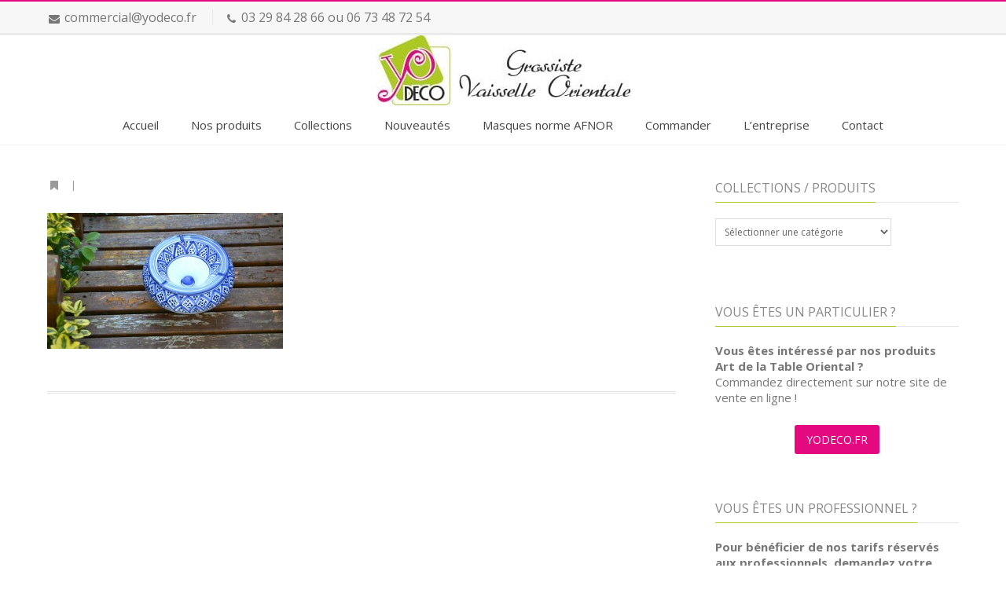

--- FILE ---
content_type: text/html; charset=UTF-8
request_url: https://grossiste-vaisselle-orientale.com/accessoires-decoration-oriental/cendrier-tunisien-grand-modeledsc_0658/
body_size: 15439
content:
<!DOCTYPE html>
<html lang="fr-FR">
<head>
<meta charset="UTF-8" />
<meta name="viewport" content="width=device-width, initial-scale=1.0" />

<title>YODECO cendrier décoratif.jpg - YODECO</title>
<!--[if lte IE 8]>
	<script type="text/javascript" src="https://grossiste-vaisselle-orientale.com/wp-content/themes/nimva/js/html5shiv.js"></script>
<![endif]-->
<link rel="stylesheet" type="text/css" media="all" href="https://grossiste-vaisselle-orientale.com/wp-content/themes/nimva/style.css" />

		<link rel="shortcut icon" href="https://grossiste-vaisselle-orientale.com/wp-content/uploads/2015/06/favicon.ico" type="image/x-icon" />
   
	      
        <meta name="viewport" content="width=device-width, initial-scale=1, maximum-scale=1" />
        
	<meta name='robots' content='index, follow, max-video-preview:-1, max-snippet:-1, max-image-preview:large' />

	<!-- This site is optimized with the Yoast SEO plugin v19.13 - https://yoast.com/wordpress/plugins/seo/ -->
	<link rel="canonical" href="https://grossiste-vaisselle-orientale.com/accessoires-decoration-oriental/cendrier-tunisien-grand-modeledsc_0658/" />
	<meta property="og:locale" content="fr_FR" />
	<meta property="og:type" content="article" />
	<meta property="og:title" content="cendrier décoratif.jpg - YODECO" />
	<meta property="og:description" content="Cendrier tunisien grand modèle" />
	<meta property="og:url" content="https://grossiste-vaisselle-orientale.com/accessoires-decoration-oriental/cendrier-tunisien-grand-modeledsc_0658/" />
	<meta property="og:site_name" content="YODECO" />
	<meta property="article:modified_time" content="2017-01-04T13:45:08+00:00" />
	<meta property="og:image" content="https://grossiste-vaisselle-orientale.com/accessoires-decoration-oriental/cendrier-tunisien-grand-modeledsc_0658" />
	<meta property="og:image:width" content="1024" />
	<meta property="og:image:height" content="589" />
	<meta property="og:image:type" content="image/jpeg" />
	<meta name="twitter:card" content="summary_large_image" />
	<script type="application/ld+json" class="yoast-schema-graph">{"@context":"https://schema.org","@graph":[{"@type":"WebPage","@id":"https://grossiste-vaisselle-orientale.com/accessoires-decoration-oriental/cendrier-tunisien-grand-modeledsc_0658/","url":"https://grossiste-vaisselle-orientale.com/accessoires-decoration-oriental/cendrier-tunisien-grand-modeledsc_0658/","name":"cendrier décoratif.jpg - YODECO","isPartOf":{"@id":"https://grossiste-vaisselle-orientale.com/#website"},"primaryImageOfPage":{"@id":"https://grossiste-vaisselle-orientale.com/accessoires-decoration-oriental/cendrier-tunisien-grand-modeledsc_0658/#primaryimage"},"image":{"@id":"https://grossiste-vaisselle-orientale.com/accessoires-decoration-oriental/cendrier-tunisien-grand-modeledsc_0658/#primaryimage"},"thumbnailUrl":"https://grossiste-vaisselle-orientale.com/wp-content/uploads/2015/04/DSC_0658.jpg","datePublished":"2015-10-11T12:29:32+00:00","dateModified":"2017-01-04T13:45:08+00:00","breadcrumb":{"@id":"https://grossiste-vaisselle-orientale.com/accessoires-decoration-oriental/cendrier-tunisien-grand-modeledsc_0658/#breadcrumb"},"inLanguage":"fr-FR","potentialAction":[{"@type":"ReadAction","target":["https://grossiste-vaisselle-orientale.com/accessoires-decoration-oriental/cendrier-tunisien-grand-modeledsc_0658/"]}]},{"@type":"ImageObject","inLanguage":"fr-FR","@id":"https://grossiste-vaisselle-orientale.com/accessoires-decoration-oriental/cendrier-tunisien-grand-modeledsc_0658/#primaryimage","url":"https://grossiste-vaisselle-orientale.com/wp-content/uploads/2015/04/DSC_0658.jpg","contentUrl":"https://grossiste-vaisselle-orientale.com/wp-content/uploads/2015/04/DSC_0658.jpg","width":1024,"height":589,"caption":"Cendrier tunisien grand modèle"},{"@type":"BreadcrumbList","@id":"https://grossiste-vaisselle-orientale.com/accessoires-decoration-oriental/cendrier-tunisien-grand-modeledsc_0658/#breadcrumb","itemListElement":[{"@type":"ListItem","position":1,"name":"Accueil","item":"https://grossiste-vaisselle-orientale.com/"},{"@type":"ListItem","position":2,"name":"Déco et accessoires","item":"https://grossiste-vaisselle-orientale.com/accessoires-decoration-oriental/"},{"@type":"ListItem","position":3,"name":"cendrier décoratif.jpg"}]},{"@type":"WebSite","@id":"https://grossiste-vaisselle-orientale.com/#website","url":"https://grossiste-vaisselle-orientale.com/","name":"YODECO","description":"Grossiste vaisselle orientale","publisher":{"@id":"https://grossiste-vaisselle-orientale.com/#organization"},"potentialAction":[{"@type":"SearchAction","target":{"@type":"EntryPoint","urlTemplate":"https://grossiste-vaisselle-orientale.com/?s={search_term_string}"},"query-input":"required name=search_term_string"}],"inLanguage":"fr-FR"},{"@type":"Organization","@id":"https://grossiste-vaisselle-orientale.com/#organization","name":"YODECO","url":"https://grossiste-vaisselle-orientale.com/","logo":{"@type":"ImageObject","inLanguage":"fr-FR","@id":"https://grossiste-vaisselle-orientale.com/#/schema/logo/image/","url":"https://grossiste-vaisselle-orientale.com/wp-content/uploads/2015/06/yodeco-grossiste-vaisselle-orientale1.jpg","contentUrl":"https://grossiste-vaisselle-orientale.com/wp-content/uploads/2015/06/yodeco-grossiste-vaisselle-orientale1.jpg","width":100,"height":100,"caption":"YODECO"},"image":{"@id":"https://grossiste-vaisselle-orientale.com/#/schema/logo/image/"}}]}</script>
	<!-- / Yoast SEO plugin. -->


<link rel='dns-prefetch' href='//fonts.googleapis.com' />
<link rel="alternate" type="application/rss+xml" title="YODECO &raquo; Flux" href="https://grossiste-vaisselle-orientale.com/feed/" />
<link rel="alternate" type="application/rss+xml" title="YODECO &raquo; Flux des commentaires" href="https://grossiste-vaisselle-orientale.com/comments/feed/" />
<link rel="alternate" type="application/rss+xml" title="YODECO &raquo; cendrier décoratif.jpg Flux des commentaires" href="https://grossiste-vaisselle-orientale.com/accessoires-decoration-oriental/cendrier-tunisien-grand-modeledsc_0658/feed/" />
		<!-- This site uses the Google Analytics by MonsterInsights plugin v8.11.0 - Using Analytics tracking - https://www.monsterinsights.com/ -->
							<script
				src="//www.googletagmanager.com/gtag/js?id=UA-66337366-1"  data-cfasync="false" data-wpfc-render="false" type="text/javascript" async></script>
			<script data-cfasync="false" data-wpfc-render="false" type="text/javascript">
				var mi_version = '8.11.0';
				var mi_track_user = true;
				var mi_no_track_reason = '';
				
								var disableStrs = [
															'ga-disable-UA-66337366-1',
									];

				/* Function to detect opted out users */
				function __gtagTrackerIsOptedOut() {
					for (var index = 0; index < disableStrs.length; index++) {
						if (document.cookie.indexOf(disableStrs[index] + '=true') > -1) {
							return true;
						}
					}

					return false;
				}

				/* Disable tracking if the opt-out cookie exists. */
				if (__gtagTrackerIsOptedOut()) {
					for (var index = 0; index < disableStrs.length; index++) {
						window[disableStrs[index]] = true;
					}
				}

				/* Opt-out function */
				function __gtagTrackerOptout() {
					for (var index = 0; index < disableStrs.length; index++) {
						document.cookie = disableStrs[index] + '=true; expires=Thu, 31 Dec 2099 23:59:59 UTC; path=/';
						window[disableStrs[index]] = true;
					}
				}

				if ('undefined' === typeof gaOptout) {
					function gaOptout() {
						__gtagTrackerOptout();
					}
				}
								window.dataLayer = window.dataLayer || [];

				window.MonsterInsightsDualTracker = {
					helpers: {},
					trackers: {},
				};
				if (mi_track_user) {
					function __gtagDataLayer() {
						dataLayer.push(arguments);
					}

					function __gtagTracker(type, name, parameters) {
						if (!parameters) {
							parameters = {};
						}

						if (parameters.send_to) {
							__gtagDataLayer.apply(null, arguments);
							return;
						}

						if (type === 'event') {
							
														parameters.send_to = monsterinsights_frontend.ua;
							__gtagDataLayer(type, name, parameters);
													} else {
							__gtagDataLayer.apply(null, arguments);
						}
					}

					__gtagTracker('js', new Date());
					__gtagTracker('set', {
						'developer_id.dZGIzZG': true,
											});
															__gtagTracker('config', 'UA-66337366-1', {"forceSSL":"true"} );
										window.gtag = __gtagTracker;										(function () {
						/* https://developers.google.com/analytics/devguides/collection/analyticsjs/ */
						/* ga and __gaTracker compatibility shim. */
						var noopfn = function () {
							return null;
						};
						var newtracker = function () {
							return new Tracker();
						};
						var Tracker = function () {
							return null;
						};
						var p = Tracker.prototype;
						p.get = noopfn;
						p.set = noopfn;
						p.send = function () {
							var args = Array.prototype.slice.call(arguments);
							args.unshift('send');
							__gaTracker.apply(null, args);
						};
						var __gaTracker = function () {
							var len = arguments.length;
							if (len === 0) {
								return;
							}
							var f = arguments[len - 1];
							if (typeof f !== 'object' || f === null || typeof f.hitCallback !== 'function') {
								if ('send' === arguments[0]) {
									var hitConverted, hitObject = false, action;
									if ('event' === arguments[1]) {
										if ('undefined' !== typeof arguments[3]) {
											hitObject = {
												'eventAction': arguments[3],
												'eventCategory': arguments[2],
												'eventLabel': arguments[4],
												'value': arguments[5] ? arguments[5] : 1,
											}
										}
									}
									if ('pageview' === arguments[1]) {
										if ('undefined' !== typeof arguments[2]) {
											hitObject = {
												'eventAction': 'page_view',
												'page_path': arguments[2],
											}
										}
									}
									if (typeof arguments[2] === 'object') {
										hitObject = arguments[2];
									}
									if (typeof arguments[5] === 'object') {
										Object.assign(hitObject, arguments[5]);
									}
									if ('undefined' !== typeof arguments[1].hitType) {
										hitObject = arguments[1];
										if ('pageview' === hitObject.hitType) {
											hitObject.eventAction = 'page_view';
										}
									}
									if (hitObject) {
										action = 'timing' === arguments[1].hitType ? 'timing_complete' : hitObject.eventAction;
										hitConverted = mapArgs(hitObject);
										__gtagTracker('event', action, hitConverted);
									}
								}
								return;
							}

							function mapArgs(args) {
								var arg, hit = {};
								var gaMap = {
									'eventCategory': 'event_category',
									'eventAction': 'event_action',
									'eventLabel': 'event_label',
									'eventValue': 'event_value',
									'nonInteraction': 'non_interaction',
									'timingCategory': 'event_category',
									'timingVar': 'name',
									'timingValue': 'value',
									'timingLabel': 'event_label',
									'page': 'page_path',
									'location': 'page_location',
									'title': 'page_title',
								};
								for (arg in args) {
																		if (!(!args.hasOwnProperty(arg) || !gaMap.hasOwnProperty(arg))) {
										hit[gaMap[arg]] = args[arg];
									} else {
										hit[arg] = args[arg];
									}
								}
								return hit;
							}

							try {
								f.hitCallback();
							} catch (ex) {
							}
						};
						__gaTracker.create = newtracker;
						__gaTracker.getByName = newtracker;
						__gaTracker.getAll = function () {
							return [];
						};
						__gaTracker.remove = noopfn;
						__gaTracker.loaded = true;
						window['__gaTracker'] = __gaTracker;
					})();
									} else {
										console.log("");
					(function () {
						function __gtagTracker() {
							return null;
						}

						window['__gtagTracker'] = __gtagTracker;
						window['gtag'] = __gtagTracker;
					})();
									}
			</script>
				<!-- / Google Analytics by MonsterInsights -->
		<script type="text/javascript">
window._wpemojiSettings = {"baseUrl":"https:\/\/s.w.org\/images\/core\/emoji\/14.0.0\/72x72\/","ext":".png","svgUrl":"https:\/\/s.w.org\/images\/core\/emoji\/14.0.0\/svg\/","svgExt":".svg","source":{"concatemoji":"https:\/\/grossiste-vaisselle-orientale.com\/wp-includes\/js\/wp-emoji-release.min.js?ver=6.1.9"}};
/*! This file is auto-generated */
!function(e,a,t){var n,r,o,i=a.createElement("canvas"),p=i.getContext&&i.getContext("2d");function s(e,t){var a=String.fromCharCode,e=(p.clearRect(0,0,i.width,i.height),p.fillText(a.apply(this,e),0,0),i.toDataURL());return p.clearRect(0,0,i.width,i.height),p.fillText(a.apply(this,t),0,0),e===i.toDataURL()}function c(e){var t=a.createElement("script");t.src=e,t.defer=t.type="text/javascript",a.getElementsByTagName("head")[0].appendChild(t)}for(o=Array("flag","emoji"),t.supports={everything:!0,everythingExceptFlag:!0},r=0;r<o.length;r++)t.supports[o[r]]=function(e){if(p&&p.fillText)switch(p.textBaseline="top",p.font="600 32px Arial",e){case"flag":return s([127987,65039,8205,9895,65039],[127987,65039,8203,9895,65039])?!1:!s([55356,56826,55356,56819],[55356,56826,8203,55356,56819])&&!s([55356,57332,56128,56423,56128,56418,56128,56421,56128,56430,56128,56423,56128,56447],[55356,57332,8203,56128,56423,8203,56128,56418,8203,56128,56421,8203,56128,56430,8203,56128,56423,8203,56128,56447]);case"emoji":return!s([129777,127995,8205,129778,127999],[129777,127995,8203,129778,127999])}return!1}(o[r]),t.supports.everything=t.supports.everything&&t.supports[o[r]],"flag"!==o[r]&&(t.supports.everythingExceptFlag=t.supports.everythingExceptFlag&&t.supports[o[r]]);t.supports.everythingExceptFlag=t.supports.everythingExceptFlag&&!t.supports.flag,t.DOMReady=!1,t.readyCallback=function(){t.DOMReady=!0},t.supports.everything||(n=function(){t.readyCallback()},a.addEventListener?(a.addEventListener("DOMContentLoaded",n,!1),e.addEventListener("load",n,!1)):(e.attachEvent("onload",n),a.attachEvent("onreadystatechange",function(){"complete"===a.readyState&&t.readyCallback()})),(e=t.source||{}).concatemoji?c(e.concatemoji):e.wpemoji&&e.twemoji&&(c(e.twemoji),c(e.wpemoji)))}(window,document,window._wpemojiSettings);
</script>
<style type="text/css">
img.wp-smiley,
img.emoji {
	display: inline !important;
	border: none !important;
	box-shadow: none !important;
	height: 1em !important;
	width: 1em !important;
	margin: 0 0.07em !important;
	vertical-align: -0.1em !important;
	background: none !important;
	padding: 0 !important;
}
</style>
	<link rel='stylesheet' id='layerslider-css' href='https://grossiste-vaisselle-orientale.com/wp-content/plugins/LayerSlider/static/layerslider/css/layerslider.css?ver=6.4.0' type='text/css' media='all' />
<link rel='stylesheet' id='ls-google-fonts-css' href='https://fonts.googleapis.com/css?family=Lato:100,300,regular,700,900,400%7COpen+Sans:300,400%7CIndie+Flower:regular%7COswald:300,regular,700&#038;subset=latin%2Clatin-ext' type='text/css' media='all' />
<link rel='stylesheet' id='wp-block-library-css' href='https://grossiste-vaisselle-orientale.com/wp-includes/css/dist/block-library/style.min.css?ver=6.1.9' type='text/css' media='all' />
<link rel='stylesheet' id='classic-theme-styles-css' href='https://grossiste-vaisselle-orientale.com/wp-includes/css/classic-themes.min.css?ver=1' type='text/css' media='all' />
<style id='global-styles-inline-css' type='text/css'>
body{--wp--preset--color--black: #000000;--wp--preset--color--cyan-bluish-gray: #abb8c3;--wp--preset--color--white: #ffffff;--wp--preset--color--pale-pink: #f78da7;--wp--preset--color--vivid-red: #cf2e2e;--wp--preset--color--luminous-vivid-orange: #ff6900;--wp--preset--color--luminous-vivid-amber: #fcb900;--wp--preset--color--light-green-cyan: #7bdcb5;--wp--preset--color--vivid-green-cyan: #00d084;--wp--preset--color--pale-cyan-blue: #8ed1fc;--wp--preset--color--vivid-cyan-blue: #0693e3;--wp--preset--color--vivid-purple: #9b51e0;--wp--preset--gradient--vivid-cyan-blue-to-vivid-purple: linear-gradient(135deg,rgba(6,147,227,1) 0%,rgb(155,81,224) 100%);--wp--preset--gradient--light-green-cyan-to-vivid-green-cyan: linear-gradient(135deg,rgb(122,220,180) 0%,rgb(0,208,130) 100%);--wp--preset--gradient--luminous-vivid-amber-to-luminous-vivid-orange: linear-gradient(135deg,rgba(252,185,0,1) 0%,rgba(255,105,0,1) 100%);--wp--preset--gradient--luminous-vivid-orange-to-vivid-red: linear-gradient(135deg,rgba(255,105,0,1) 0%,rgb(207,46,46) 100%);--wp--preset--gradient--very-light-gray-to-cyan-bluish-gray: linear-gradient(135deg,rgb(238,238,238) 0%,rgb(169,184,195) 100%);--wp--preset--gradient--cool-to-warm-spectrum: linear-gradient(135deg,rgb(74,234,220) 0%,rgb(151,120,209) 20%,rgb(207,42,186) 40%,rgb(238,44,130) 60%,rgb(251,105,98) 80%,rgb(254,248,76) 100%);--wp--preset--gradient--blush-light-purple: linear-gradient(135deg,rgb(255,206,236) 0%,rgb(152,150,240) 100%);--wp--preset--gradient--blush-bordeaux: linear-gradient(135deg,rgb(254,205,165) 0%,rgb(254,45,45) 50%,rgb(107,0,62) 100%);--wp--preset--gradient--luminous-dusk: linear-gradient(135deg,rgb(255,203,112) 0%,rgb(199,81,192) 50%,rgb(65,88,208) 100%);--wp--preset--gradient--pale-ocean: linear-gradient(135deg,rgb(255,245,203) 0%,rgb(182,227,212) 50%,rgb(51,167,181) 100%);--wp--preset--gradient--electric-grass: linear-gradient(135deg,rgb(202,248,128) 0%,rgb(113,206,126) 100%);--wp--preset--gradient--midnight: linear-gradient(135deg,rgb(2,3,129) 0%,rgb(40,116,252) 100%);--wp--preset--duotone--dark-grayscale: url('#wp-duotone-dark-grayscale');--wp--preset--duotone--grayscale: url('#wp-duotone-grayscale');--wp--preset--duotone--purple-yellow: url('#wp-duotone-purple-yellow');--wp--preset--duotone--blue-red: url('#wp-duotone-blue-red');--wp--preset--duotone--midnight: url('#wp-duotone-midnight');--wp--preset--duotone--magenta-yellow: url('#wp-duotone-magenta-yellow');--wp--preset--duotone--purple-green: url('#wp-duotone-purple-green');--wp--preset--duotone--blue-orange: url('#wp-duotone-blue-orange');--wp--preset--font-size--small: 13px;--wp--preset--font-size--medium: 20px;--wp--preset--font-size--large: 36px;--wp--preset--font-size--x-large: 42px;--wp--preset--spacing--20: 0.44rem;--wp--preset--spacing--30: 0.67rem;--wp--preset--spacing--40: 1rem;--wp--preset--spacing--50: 1.5rem;--wp--preset--spacing--60: 2.25rem;--wp--preset--spacing--70: 3.38rem;--wp--preset--spacing--80: 5.06rem;}:where(.is-layout-flex){gap: 0.5em;}body .is-layout-flow > .alignleft{float: left;margin-inline-start: 0;margin-inline-end: 2em;}body .is-layout-flow > .alignright{float: right;margin-inline-start: 2em;margin-inline-end: 0;}body .is-layout-flow > .aligncenter{margin-left: auto !important;margin-right: auto !important;}body .is-layout-constrained > .alignleft{float: left;margin-inline-start: 0;margin-inline-end: 2em;}body .is-layout-constrained > .alignright{float: right;margin-inline-start: 2em;margin-inline-end: 0;}body .is-layout-constrained > .aligncenter{margin-left: auto !important;margin-right: auto !important;}body .is-layout-constrained > :where(:not(.alignleft):not(.alignright):not(.alignfull)){max-width: var(--wp--style--global--content-size);margin-left: auto !important;margin-right: auto !important;}body .is-layout-constrained > .alignwide{max-width: var(--wp--style--global--wide-size);}body .is-layout-flex{display: flex;}body .is-layout-flex{flex-wrap: wrap;align-items: center;}body .is-layout-flex > *{margin: 0;}:where(.wp-block-columns.is-layout-flex){gap: 2em;}.has-black-color{color: var(--wp--preset--color--black) !important;}.has-cyan-bluish-gray-color{color: var(--wp--preset--color--cyan-bluish-gray) !important;}.has-white-color{color: var(--wp--preset--color--white) !important;}.has-pale-pink-color{color: var(--wp--preset--color--pale-pink) !important;}.has-vivid-red-color{color: var(--wp--preset--color--vivid-red) !important;}.has-luminous-vivid-orange-color{color: var(--wp--preset--color--luminous-vivid-orange) !important;}.has-luminous-vivid-amber-color{color: var(--wp--preset--color--luminous-vivid-amber) !important;}.has-light-green-cyan-color{color: var(--wp--preset--color--light-green-cyan) !important;}.has-vivid-green-cyan-color{color: var(--wp--preset--color--vivid-green-cyan) !important;}.has-pale-cyan-blue-color{color: var(--wp--preset--color--pale-cyan-blue) !important;}.has-vivid-cyan-blue-color{color: var(--wp--preset--color--vivid-cyan-blue) !important;}.has-vivid-purple-color{color: var(--wp--preset--color--vivid-purple) !important;}.has-black-background-color{background-color: var(--wp--preset--color--black) !important;}.has-cyan-bluish-gray-background-color{background-color: var(--wp--preset--color--cyan-bluish-gray) !important;}.has-white-background-color{background-color: var(--wp--preset--color--white) !important;}.has-pale-pink-background-color{background-color: var(--wp--preset--color--pale-pink) !important;}.has-vivid-red-background-color{background-color: var(--wp--preset--color--vivid-red) !important;}.has-luminous-vivid-orange-background-color{background-color: var(--wp--preset--color--luminous-vivid-orange) !important;}.has-luminous-vivid-amber-background-color{background-color: var(--wp--preset--color--luminous-vivid-amber) !important;}.has-light-green-cyan-background-color{background-color: var(--wp--preset--color--light-green-cyan) !important;}.has-vivid-green-cyan-background-color{background-color: var(--wp--preset--color--vivid-green-cyan) !important;}.has-pale-cyan-blue-background-color{background-color: var(--wp--preset--color--pale-cyan-blue) !important;}.has-vivid-cyan-blue-background-color{background-color: var(--wp--preset--color--vivid-cyan-blue) !important;}.has-vivid-purple-background-color{background-color: var(--wp--preset--color--vivid-purple) !important;}.has-black-border-color{border-color: var(--wp--preset--color--black) !important;}.has-cyan-bluish-gray-border-color{border-color: var(--wp--preset--color--cyan-bluish-gray) !important;}.has-white-border-color{border-color: var(--wp--preset--color--white) !important;}.has-pale-pink-border-color{border-color: var(--wp--preset--color--pale-pink) !important;}.has-vivid-red-border-color{border-color: var(--wp--preset--color--vivid-red) !important;}.has-luminous-vivid-orange-border-color{border-color: var(--wp--preset--color--luminous-vivid-orange) !important;}.has-luminous-vivid-amber-border-color{border-color: var(--wp--preset--color--luminous-vivid-amber) !important;}.has-light-green-cyan-border-color{border-color: var(--wp--preset--color--light-green-cyan) !important;}.has-vivid-green-cyan-border-color{border-color: var(--wp--preset--color--vivid-green-cyan) !important;}.has-pale-cyan-blue-border-color{border-color: var(--wp--preset--color--pale-cyan-blue) !important;}.has-vivid-cyan-blue-border-color{border-color: var(--wp--preset--color--vivid-cyan-blue) !important;}.has-vivid-purple-border-color{border-color: var(--wp--preset--color--vivid-purple) !important;}.has-vivid-cyan-blue-to-vivid-purple-gradient-background{background: var(--wp--preset--gradient--vivid-cyan-blue-to-vivid-purple) !important;}.has-light-green-cyan-to-vivid-green-cyan-gradient-background{background: var(--wp--preset--gradient--light-green-cyan-to-vivid-green-cyan) !important;}.has-luminous-vivid-amber-to-luminous-vivid-orange-gradient-background{background: var(--wp--preset--gradient--luminous-vivid-amber-to-luminous-vivid-orange) !important;}.has-luminous-vivid-orange-to-vivid-red-gradient-background{background: var(--wp--preset--gradient--luminous-vivid-orange-to-vivid-red) !important;}.has-very-light-gray-to-cyan-bluish-gray-gradient-background{background: var(--wp--preset--gradient--very-light-gray-to-cyan-bluish-gray) !important;}.has-cool-to-warm-spectrum-gradient-background{background: var(--wp--preset--gradient--cool-to-warm-spectrum) !important;}.has-blush-light-purple-gradient-background{background: var(--wp--preset--gradient--blush-light-purple) !important;}.has-blush-bordeaux-gradient-background{background: var(--wp--preset--gradient--blush-bordeaux) !important;}.has-luminous-dusk-gradient-background{background: var(--wp--preset--gradient--luminous-dusk) !important;}.has-pale-ocean-gradient-background{background: var(--wp--preset--gradient--pale-ocean) !important;}.has-electric-grass-gradient-background{background: var(--wp--preset--gradient--electric-grass) !important;}.has-midnight-gradient-background{background: var(--wp--preset--gradient--midnight) !important;}.has-small-font-size{font-size: var(--wp--preset--font-size--small) !important;}.has-medium-font-size{font-size: var(--wp--preset--font-size--medium) !important;}.has-large-font-size{font-size: var(--wp--preset--font-size--large) !important;}.has-x-large-font-size{font-size: var(--wp--preset--font-size--x-large) !important;}
.wp-block-navigation a:where(:not(.wp-element-button)){color: inherit;}
:where(.wp-block-columns.is-layout-flex){gap: 2em;}
.wp-block-pullquote{font-size: 1.5em;line-height: 1.6;}
</style>
<link rel='stylesheet' id='js_composer_front-css' href='https://grossiste-vaisselle-orientale.com/wp-content/plugins/js_composer/assets/css/js_composer.min.css?ver=5.4.2' type='text/css' media='all' />
<link rel='stylesheet' id='tipsy-css' href='https://grossiste-vaisselle-orientale.com/wp-content/themes/nimva/css/tipsy.css?ver=6.1.9' type='text/css' media='all' />
<link rel='stylesheet' id='retina-css' href='https://grossiste-vaisselle-orientale.com/wp-content/themes/nimva/css/retina.css?ver=6.1.9' type='text/css' media='all' />
<link rel='stylesheet' id='bootstrap-css' href='https://grossiste-vaisselle-orientale.com/wp-content/themes/nimva/css/bootstrap.css?ver=6.1.9' type='text/css' media='all' />
<link rel='stylesheet' id='fontawesome-css' href='https://grossiste-vaisselle-orientale.com/wp-content/themes/nimva/css/font-awesome.css?ver=6.1.9' type='text/css' media='all' />
<link rel='stylesheet' id='prettyPhotoStyle-css' href='https://grossiste-vaisselle-orientale.com/wp-content/themes/nimva/css/prettyPhoto.css?ver=6.1.9' type='text/css' media='all' />
<link rel='stylesheet' id='responsive-css' href='https://grossiste-vaisselle-orientale.com/wp-content/themes/nimva/css/responsive.css?ver=6.1.9' type='text/css' media='all' />
<link rel='stylesheet' id='google-fonts-css' href='//fonts.googleapis.com/css?family=Open+Sans%3A300%2C400%2C500%2C600%2C700&#038;latin,greek-ext,cyrillic,latin-ext,greek,cyrillic-ext,vietnamese&#038;ver=6.1.9' type='text/css' media='all' />
<link rel='stylesheet' id='vc_style-css' href='https://grossiste-vaisselle-orientale.com/wp-content/themes/nimva/css/vc_style.css?ver=6.1.9' type='text/css' media='all' />
<script type='text/javascript' id='layerslider-greensock-js-extra'>
/* <![CDATA[ */
var LS_Meta = {"v":"6.4.0"};
/* ]]> */
</script>
<script type='text/javascript' data-cfasync="false" src='https://grossiste-vaisselle-orientale.com/wp-content/plugins/LayerSlider/static/layerslider/js/greensock.js?ver=1.19.0' id='layerslider-greensock-js'></script>
<script type='text/javascript' src='https://grossiste-vaisselle-orientale.com/wp-includes/js/jquery/jquery.min.js?ver=3.6.1' id='jquery-core-js'></script>
<script type='text/javascript' src='https://grossiste-vaisselle-orientale.com/wp-includes/js/jquery/jquery-migrate.min.js?ver=3.3.2' id='jquery-migrate-js'></script>
<script type='text/javascript' data-cfasync="false" src='https://grossiste-vaisselle-orientale.com/wp-content/plugins/LayerSlider/static/layerslider/js/layerslider.kreaturamedia.jquery.js?ver=6.4.0' id='layerslider-js'></script>
<script type='text/javascript' data-cfasync="false" src='https://grossiste-vaisselle-orientale.com/wp-content/plugins/LayerSlider/static/layerslider/js/layerslider.transitions.js?ver=6.4.0' id='layerslider-transitions-js'></script>
<script type='text/javascript' src='https://grossiste-vaisselle-orientale.com/wp-content/plugins/google-analytics-for-wordpress/assets/js/frontend-gtag.min.js?ver=8.11.0' id='monsterinsights-frontend-script-js'></script>
<script data-cfasync="false" data-wpfc-render="false" type="text/javascript" id='monsterinsights-frontend-script-js-extra'>/* <![CDATA[ */
var monsterinsights_frontend = {"js_events_tracking":"true","download_extensions":"doc,pdf,ppt,zip,xls,docx,pptx,xlsx","inbound_paths":"[]","home_url":"https:\/\/grossiste-vaisselle-orientale.com","hash_tracking":"false","ua":"UA-66337366-1","v4_id":""};/* ]]> */
</script>
<meta name="generator" content="Powered by LayerSlider 6.4.0 - Multi-Purpose, Responsive, Parallax, Mobile-Friendly Slider Plugin for WordPress." />
<!-- LayerSlider updates and docs at: https://layerslider.kreaturamedia.com -->
<link rel="https://api.w.org/" href="https://grossiste-vaisselle-orientale.com/wp-json/" /><link rel="alternate" type="application/json" href="https://grossiste-vaisselle-orientale.com/wp-json/wp/v2/media/5774" /><link rel="EditURI" type="application/rsd+xml" title="RSD" href="https://grossiste-vaisselle-orientale.com/xmlrpc.php?rsd" />
<link rel="wlwmanifest" type="application/wlwmanifest+xml" href="https://grossiste-vaisselle-orientale.com/wp-includes/wlwmanifest.xml" />
<meta name="generator" content="WordPress 6.1.9" />
<link rel='shortlink' href='https://grossiste-vaisselle-orientale.com/?p=5774' />
<link rel="alternate" type="application/json+oembed" href="https://grossiste-vaisselle-orientale.com/wp-json/oembed/1.0/embed?url=https%3A%2F%2Fgrossiste-vaisselle-orientale.com%2Faccessoires-decoration-oriental%2Fcendrier-tunisien-grand-modeledsc_0658%2F" />
<link rel="alternate" type="text/xml+oembed" href="https://grossiste-vaisselle-orientale.com/wp-json/oembed/1.0/embed?url=https%3A%2F%2Fgrossiste-vaisselle-orientale.com%2Faccessoires-decoration-oriental%2Fcendrier-tunisien-grand-modeledsc_0658%2F&#038;format=xml" />
<meta name="generator" content="Powered by WPBakery Page Builder - drag and drop page builder for WordPress."/>
<!--[if lte IE 9]><link rel="stylesheet" type="text/css" href="https://grossiste-vaisselle-orientale.com/wp-content/plugins/js_composer/assets/css/vc_lte_ie9.min.css" media="screen"><![endif]--><noscript><style type="text/css"> .wpb_animate_when_almost_visible { opacity: 1; }</style></noscript> 

<style type="text/css">  
	@media only screen and (min-width: 1159px) {.container, .flexslider {max-width: 1160px;}.menu-wrapper-inside {max-width: 1160px !important;}#portfolio-single-wrap.portfolio-single-full #slider {width: 1160px;}#portfolio-single-wrap.portfolio-single-full .port-desc, #portfolio-single-wrap.portfolio-single-full.portfolio-single-full-left .port-desc, .postcontent #portfolio-single-wrap .port-desc {width: 760px;}.postcontent #portfolio-single-wrap .port-desc {width: 480px;}.postcontent #portfolio-single-wrap .port-details {width: 270px !important;}#portfolio-single-wrap.portfolio-single-full .port-details, #portfolio-single-wrap.portfolio-single-full.portfolio-single-full-left .port-details, .postcontent #portfolio-single-wrap .port-details {width: 350px;}#portfolio-details-wrap {width: 350px; }#portfolio-single-wrap #slider {width: 760px;}#portfolio-details-wrap .port-terms h5 {width: 150px;} .small-posts .entry_image_sh {width: 200px;height:136px;}.our-clients .item a {margin: 0px auto;}#header nav > ul > li.megamenu > ul > li > ul {width: 1160px;}.portfolio-3 .portfolio-item {width: 370px;}.portfolio-3 .portfolio-item .portfolio-image, .portfolio-3 .portfolio-item .portfolio-image a, .portfolio-3 .portfolio-item .portfolio-image img {width: 370px;height: 250px;}.portfolio-item {width: 275px;}.portfolio-item .portfolio-image, .portfolio-item .portfolio-image a, .portfolio-item .portfolio-image img {width: 275px;height: 187px;}.portfolio-2 .portfolio-item {width: 560px;}.portfolio-2 .portfolio-item .portfolio-image, .portfolio-2 .portfolio-item .portfolio-image a, .portfolio-2 .portfolio-item .portfolio-image img {width: 560px;height: 380px;}.postcontent {width: 800px;}.postcontent .small-posts .entry_c {width: 480px;}.sidebar {width: 310px;}.widget_search input[type="text"] {width: 82%;}.error404-page-meta form, .searchtop-meta form {width: 312px;}.error404-page-meta input[type="text"], .searchtop-meta input[type="text"],.widget_product_search input[type="text"] {width:270px;}.searchtop-meta input[type="search"] {width: 100%;}.related-posts li {width: 180px !important;}.rpost-image, .rpost-image a, .rpost-image img {width: 180px !important;height: 122px;}.entry_c {width: 718px;}.col_full .entry_c {width: 1068px;}.col_full .small-posts .entry_c {width: 840px;}.vc_span6 .scroll-portfolio .portfolio-item {width: 176px !important;}.vc_span6 .scroll-portfolio .portfolio-item .portfolio-image, .vc_span6 .scroll-portfolio .portfolio-item .portfolio-image a, .vc_span6 .scroll-portfolio .portfolio-item .portfolio-image img {width: 176px !important;height: 120px;}.scroll-portfolio .portfolio-item {width: 278px !important;}.scroll-portfolio .portfolio-item .portfolio-image, .scroll-portfolio .portfolio-item .portfolio-image a, .scroll-portfolio .portfolio-item .portfolio-image img {width: 278px !important;height: 189px;}.vc_span8 .scroll-portfolio .portfolio-item {width: 242px !important;}.vc_span8 .scroll-portfolio .portfolio-item .portfolio-image, .vc_span8 .scroll-portfolio .portfolio-item .portfolio-image a, .vc_span8 .scroll-portfolio .portfolio-item .portfolio-image img {width: 242px !important;height: 165px;}.vc_span4 .scroll-portfolio .portfolio-item {width: 171px !important;}.vc_span4 .scroll-portfolio .portfolio-item .portfolio-image, .vc_span4 .scroll-portfolio .portfolio-item .portfolio-image a, .vc_span4 .scroll-portfolio .portfolio-item .portfolio-image img {width: 171px !important;height: 116px;}.vc_span3 .scroll-portfolio .portfolio-item {width: 256px !important;}.vc_span3 .scroll-portfolio .portfolio-item .portfolio-image, .vc_span3 .scroll-portfolio .portfolio-item .portfolio-image a, .vc_span3 .scroll-portfolio .portfolio-item .portfolio-image img {width: 256px !important;height: 174px;}.vc_span9 .scroll-portfolio .portfolio-item {width: 203px !important;}.vc_span9 .scroll-portfolio .portfolio-item .portfolio-image, .vc_span9 .scroll-portfolio .portfolio-item .portfolio-image a, .vc_span9 .scroll-portfolio .portfolio-item .portfolio-image img {width: 203px !important;height: 138px;}.widget .custom_recent_posts {max-width: 310px;}.portfolio-widget .portfolio-item .portfolio-image, .portfolio-widget .portfolio-item .portfolio-image a, .portfolio-widget .portfolio-item .portfolio-image img {width: 310px;height: 211px;}#footer .col_one_fourth {width: 260px;}} body {background-color:#ffffff;}body, input, select, textarea,.slide-caption2, #lp-contacts li, #portfolio-filter li a, #faq-filter li a,.widget_nav_menu li, .entry_meta li a,.promo-desc > span, .promo-action a, .error404,.widget_links li, .widget_meta li, .widget_archive li, .widget_recent_comments li, .widget_recent_entries li, .widget_categories li, .widget_pages li, .tab_widget ul.tabs li a,.toggle .togglet, .toggle .toggleta,.team-image span,.team-skills li, .skills li span, .simple-button, .pricing-price .price-tenure,.acctitle, .acctitlec,.testimonial-item .testi-author {font-family:"Open Sans", Arial, Helvetica, sans-serif !important;}#primary-menu li a, #primary-menu li a span, #header nav > ul {font-family:"Open Sans", Arial, Helvetica, sans-serif !important}h1, h2, h3, h4, h5, h6 {font-family: "Open Sans", Arial, Helvetica, sans-serif ;}.pagination span.current {background-color: #abc922;border-color: #abc922;}.flex-prev:hover, .flex-next:hover, .rs-prev:hover, .rs-next:hover, .nivo-prevNav:hover, .nivo-nextNav:hover, .camera_prev:hover, .camera_next:hover, .camera_commands:hover, .tp-leftarrow.large:hover, .tp-rightarrow.large:hover, .ls-noskin .ls-nav-prev:hover, .ls-noskin .ls-nav-next:hover {background-color: #e5097f !important;}#footer .widget h4 {font-family: "Open Sans", Arial, Helvetica, sans-serif !important;}body, .entry_content, .testimonial-item .testi-content {font-size: 15px ;}#primary-menu li a, #header nav ul li a {font-size: 15px ;}#top-menu{font-size: 16px ;}#page-title h1 {font-size: 26px ;}#page-title ul.breadcrumbs li {font-size: 16px ;}.sidebar .title-outer h3 {font-size: 16px ;}#footer .widget h4 {font-size: 16px ;}#copyrights {font-size: 14px ;}h1 {font-size: 30px ;line-height: 36px ;}h2 {font-size: 24px ;line-height: 30px ;}h3 {font-size: 20px ;line-height: 26px ;}h4 {font-size: 19px ;line-height: 25px ;}h5 {font-size: 17px ;line-height: 23px;}h6 {font-size: 16px ;line-height: 22px;}#wrapper {border-top: 2px solid #e5097f;}#top-bar {border-bottom-width:2px;border-bottom-color:#e8e8e8;}#page-title {background-color: #f6f6f6;border-width:1px;border-color: #f6f6f6;padding: 5px 0 !important;}.page_title_inner {background-color: #f9f9f9;padding: 15px 0;}#portfolio-navigation .port-nav-prev a i, #portfolio-navigation .port-nav-next a i {color: #777;}#portfolio-navigation .port-nav-prev a:hover i, #portfolio-navigation .port-nav-next a:hover i {color: #abc922;}#logo {max-height:89px;}#header.sticky #logo img {height: 89px;}#header.sticky.reduced #logo img {height: 70px;}#logo img {height:89px;}.tagline {color: #777777;}#logo, #primary-menu {float:none;margin: 0 auto;}#logo img {margin: 0 auto;}.menu-wrapper-inside{max-width:960px;margin:0 auto;position: relative;}#header nav > ul {float:none;text-align:center;}#header nav > ul > li {float: none;display:inline-block;}#header nav ul li ul {text-align: left;}#header .sf-menu > li:hover > ul, #header .sf-menu > li.sfHover > ul { top:97px;}.realwidth {max-width:100%;}body.sticky {margin-top:140px;}html:not(.js) #header nav > ul > li > a, html:not(.js) #header.reduced nav > ul > li > a {line-height: 50px;}#header .sf-menu > li:hover > ul, #header .sf-menu > li.sfHover > ul {top: 50px;}#menu-wrapper {background-color: #ffffff;}body #header.sticky-header {background: rgba(255, 255, 255, 0.95) ;}#header{background-color: #ffffff;}#header {border-top: 1px solid #f2f2f2;}#header {border-bottom: 1px solid #f2f2f2;}#top-bar{background-color: #f7f7f7;}#top-menu ul li div, #top-menu li a, #top-menus li a, #top-menus li, #top-menu li span, #top-menu li i {color: #777777;}#top-menu li a:hover, #top-menus li a:hover{color: #abc922;border-color: #abc922;}#top-menu .mail{border-color: #e8e8e8;}#top-social li a{color: #4a4a4a;}#top-social li a:hover .ts-icon, #top-social li a:hover{background-color: #abc922;}#twitter_bar {background-color: #37ba85;color: #ffffff;}#twitter_bar ul li a {color: #ffffff;border-bottom-color: #ffffff;}#footer.footer-dark {background-color: #363839;}#footer {border-color: #3f3f3f;}#copyrights.copyrights-dark {background-color: #282A2B;}#copyrights {border-color: #282A2B;}body {color: #777777;}.team-skills li a, .team-skills li a:hover {color: #777777;}h1 span, h2 span, h3 span, h4 span, h5 span, h6 span {color: #abc922;}.team-image span {background-color: #abc922;}a, h1 span, h2 span, h3 span, h4 span, h5 span, h6 span, h3.featuredinverse,#lp-contacts li span,#portfolio-filter li.activeFilter a, #faq-filter li.activeFilter a, .error404, .tab_widget ul.tabs li.active a,.product-feature3:hover span, .team-skills li span, .dropcap, .best-price .pricing-title h4, .best-price .pricing-price, .twitter-widget ul li a, .sposts-list a, .inner .ca-main, .entry_title h2 a, .woocommerce ul.products li.product .product_details h3 a {color: #555555;}a:hover, #page-title ul.breadcrumbs li a:hover, #portfolio-filter li a:hover, #faq-filter li a:hover, .entry_meta li a:hover, .ipost .ipost-title a:hover,.comment-content .comment-author a:hover, .comment-wrap:hover a,.promo h3 > span,.widget a:hover, #footer.footer-dark .widget_nav_menu li a:hover,#footer.footer-dark .widget_links li a:hover, #footer.footer-dark .widget_meta li a:hover, #footer.footer-dark .widget_archive li a:hover,#footer.footer-dark .widget_recent_comments li a:hover, #footer.footer-dark .widget_recent_entries li a:hover, #footer.footer-dark .widget_categories li a:hover,#footer.footer-dark .widget_pages li a:hover,#copyrights.copyrights-dark a:hover, .entry_title h2 a:hover, .product_buttons_wrap a:hover, .woocommerce ul.products li.product .product_details h3 a:hover {color: #abc922;}#page-title h1 {color: #555555;}#page-title ul.breadcrumbs li{color: #888888;}#page-title ul.breadcrumbs li a {color: #888888;}h1 {color: #444444;}h2,.entry_title h2 {color: #444444;}h3 {color: #444444;}h4 {color: #444444;}h5 {color: #444444;}h6 {color: #444444;}#footer.footer-dark .widget h4 {color: #EEEEEE;}#footer .widget .comp {border-color: #4b4b4b;}#footer.footer-dark .widget h4 {border-color: #676767;}#footer.footer-dark {color: #DDDDDD;}#copyrights.copyrights-dark {color: #DDDDDD;}#footer.footer-dark a {color: #BFBFBF;}#footer.footer-dark a:hover {color: #fff;}#copyrights.copyrights-dark a {color: #BFBFBF;}#footer.footer-dark .widget_links li a:hover{color: #fff;}#copyrights.copyrights-dark a:hover {color: #fff;}#header nav ul li a, .sf-sub-indicator [class^="fa-"], .sf-sub-indicator [class*=" fa-"]{color: #444444;}#header nav ul li a:hover, #header nav .sf-menu li.sfHover > a, ul.sf-menu > li > a:hover > .sf-sub-indicator i, ul.sf-menu > li > a:active > .sf-sub-indicator i, ul.sf-menu > li.sfHover > a > .sf-sub-indicator i, #header > div > nav > ul > li.cart > a.shopping-cart:hover, #header > div > nav > ul > li.cart > a.shopping-cart.active, .woocommerce-MyAccount-navigation ul li.is-active a {color: #abc922;}.shopping-cart span, .woocommerce-MyAccount-navigation ul li.is-active a:before {background-color: #abc922;}#header nav .sf-menu li.current-menu-ancestor > a, #header nav .sf-menu li.current-menu-item > a, #header nav .sf-menu > li.current-menu-ancestor > a > .sf-sub-indicator [class^="fa-"],#header nav .sf-menu li.current_page_item > a .sf-sub-indicator [class^="fa-"] {color: #abc922;}#header nav .sf-menu li.current-menu-ancestor > a, #header nav .sf-menu li ul {border-color: #abc922;}#header nav ul li a:hover, #header nav .sf-menu li.sfHover > a {background-color: #ffffff;}html:not(.js) #header nav > ul > li > a:hover, #header nav ul li a:hover, #header nav .sf-menu li.sfHover > a {border-color: #abc922;}#header nav .sf-menu li ul li a,.sf-menu li ul li > a .sf-sub-indicator [class^="fa-"], #header nav .sf-menu li.sfHover ul li.sfHover ul li a,#header nav .sf-menu li.sfHover ul li.sfHover ul li.sfHover ul li a,.sf-menu li.megamenu ul li.sfHover > a .sf-sub-indicator [class^="fa-"] {color: #444444;}#header nav > ul > li.megamenu > ul ul li.current-menu-item ul li a {color: #444444!important;background-color: transparent;}#header nav > ul > li.megamenu > ul ul li.current-menu-item ul li a:hover {color: #ffffff !important;}.sf-menu .megamenu-bullet {border-left-color: #444444;}#header #nav .sf-menu li.megamenu ul li ul.megamenu li h3.megamenu-title,#header #nav .sf-menu li.megamenu ul li ul.megamenu li h3.megamenu-title a,#header #nav h3.megamenu-title span {color: #000 !important;}#header #nav .sf-menu li.megamenu ul li ul.megamenu li h3.megamenu-title a {background-color: transparent;}#header #nav .sf-menu li.megamenu ul li ul.megamenu li h3.megamenu-title a:hover,#header #nav h3.megamenu-title a:hover span {color: #abc922 !important;}#header nav > ul > li.megamenu ul li ul li a{color: #444444;}#header nav .sf-menu li ul li a:hover, #header nav .sf-menu li.sfHover ul li.sfHover a,#header nav .sf-menu li.sfHover ul li.sfHover ul li.sfHover a,#header nav .sf-menu li.sfHover ul li.sfHover ul li a:hover, #header nav > ul > li.megamenu > ul > li > a:hover, #header nav .sf-menu li ul li.sfHover > a .sf-sub-indicator [class^="fa-"],#header nav .sf-menu li ul li.current_page_ancestor > a .sf-sub-indicator [class^="fa-"],#header nav .sf-menu li.sfHover ul li.sfHover ul li.sfHover ul li.current_page_item a {color: #ffffff;}#header nav .sf-menu li ul li a:hover .megamenu-bullet,#header nav .sf-menu li ul li.current-menu-item a .megamenu-bullet {border-left-color: #ffffff;}#header nav > ul > li.megamenu > ul ul li a:hover, #header nav > ul > li.megamenu > ul ul li.current-menu-item a,.sf-menu li.megamenu ul li > a:hover .sf-sub-indicator [class^="fa-"],#header nav .sf-menu li.megamenu ul li.current_page_item > a .sf-sub-indicator [class^="fa-"] {color: #ffffff !important;}#header nav .sf-menu li.current_page_ancestor > a .sf-sub-indicator [class^="fa-"] {border-top-color: #abc922;color: #444444;}#header > nav > .sf-menu > li.current-menu-item > a:hover, #header > nav > .sf-menu > li.current_page_item > a:hover > .sf-sub-indicator [class^="fa-"] {color: #abc922;}#header nav .sf-menu li ul li.current-menu-item > a, #header nav .sf-menu li ul li.current-menu-ancestor > a,#header nav .sf-menu li ul li.current-menu-ancestor ul li.current-menu-ancestor > a,#header nav .sf-menu li.sfHover ul li.sfHover ul li.current-menu-item > a{color: #ffffff;background-color: rgba(49, 49, 49, 0.95) !important;}#header nav .sf-menu li ul li.current-menu-ancestor > a .sf-sub-indicator [class^="fa-"] {color: #ffffff;}#header nav .sf-menu li.megamenu ul li.current-menu-item > a {background: transparent;color: #abc922;}#header nav .sf-menu li ul li a, #header nav > ul > li.megamenu > ul.sub-menu {background-color: rgba(255, 255, 255, 0.95);}.sf-menu li ul li a:hover, .sf-menu li ul li.sfHover > a, #header nav > ul > li.megamenu > ul ul li a:hover {background-color: rgba(49, 49, 49, 0.95) !important;}#header nav > ul > li.megamenu > ul > li {border-right-color: #f2f2f2;}.sf-menu ul li a, .sf-menu ul li ul li a{border-bottom-color: #f2f2f2 !important;}#header nav > ul > li.megamenu > ul > li > ul, #header nav > ul > li.megamenu > ul > li > ul > li {border-color: #f2f2f2;}#header nav > ul >li.megamenu > ul li a{background:none;}.portfolio-overlay {background-color: rgba(0, 0, 0, 0.6);}.entry_date_thin div.day, .entry_date_thin div.month, .entry_date div.month, .entry_date div.day, .entry_date div.year {background-color: #abc922;}.entry_date div.post-icon {color: #abc922;}.our-clients li:hover, .our-clients .item:hover {border-color: #abc922;}.portfolio-title {background-color: #F5F5F5;}.portfolio-item:hover .portfolio-title {background-color: #37ba85;}.portfolio-title h3 a {color: #444444;}.portfolio-item:hover h3 a, .portfolio-title h3 a:hover {color: #ffffff;}.portfolio_tags a {color: #555555;}.portfolio-item:hover .portfolio_tags a, .portfolio-item:hover .portfolio_tags {color: #ffffff;}.portfolio-item:hover .portfolio_tags a:hover{border-color: #ffffff;}.error404-meta input[type="submit"], .searchtop-meta input[type="submit"] {background-color: #444444;}.error404-meta input[type="submit"]:hover, .searchtop-meta input[type="submit"]:hover {background-color: #abc922;}.tipsy-inner {background-color: #000000;color: #ffffff;}.tipsy-arrow-n, .tipsy-arrow-s, .tipsy-arrow-e, .tipsy-arrow-w{border-color: #000000;}.simple-button.default_color.inverse, .woocommerce #content button.button, #content .return-to-shop a.button,.woocommerce #payment #place_order, .woocommerce-page #payment #place_order, #content .woocommerce input.button, #content .woocommerce a.button,#content .woocommerce #respond input#submit,#content .woocommerce a.button,#content .woocommerce button.button,#content .woocommerce input.button{background-color: #333333 ;color: #ffffff;}.simple-button:hover.default_color.inverse, .woocommerce #content button.button:hover, #content .return-to-shop a.button:hover,.woocommerce #payment #place_order:hover, .woocommerce-page #payment #place_order:hover, #content .woocommerce input.button:hover, #content .woocommerce a.button:hover,#content .woocommerce #respond input#submit:hover,#content .woocommerce a.button:hover,#content .woocommerce button.button:hover,#content .woocommerce input.button:hover {background-color: #abc922 ;color: #ffffff;}.simple-button.default_color {background-color: #abc922 ;color: #ffffff;}.simple-button:hover.default_color {background-color: #333333 ;color: #ffffff;}.simple-button.red, .simple-button:hover.red.inverse, .simple-button-3d.red {background-color: #e5097f ;color: #fff;}.simple-button:hover.red, .simple-button.red.inverse {background-color: #333 ;color: #fff;}.simple-button-3d.red{box-shadow: 0px 3px 0px 0px #b70766;}.simple-button.dark_red, .simple-button:hover.dark_red.inverse, .simple-button-3d.dark_red {background-color: #961a34 ;color: #fff;}.simple-button:hover.dark_red, .simple-button.dark_red.inverse {background-color: #333 ;color: #fff;}.simple-button-3d.dark_red{box-shadow: 0px 3px 0px 0px #78152a;}.simple-button.blue, .simple-button:hover.blue.inverse, .simple-button-3d.blue {background-color: #e5097f ;color: #fff;}.simple-button:hover.blue, .simple-button.blue.inverse {background-color: #333 ;color: #fff;}.simple-button-3d.blue{box-shadow: 0px 3px 0px 0px #b70766;}.simple-button.orange, .simple-button:hover.orange.inverse, .simple-button-3d.orange {background-color: #ff7534 ;color: #fff;}.simple-button:hover.orange, .simple-button.orange.inverse {background-color: #333 ;color: #fff;}.simple-button-3d.orange{box-shadow: 0px 3px 0px 0px #cc5e2a;}.simple-button.emerald, .simple-button:hover.emerald.inverse, .simple-button-3d.emerald {background-color: #abc922 ;color: #fff;}.simple-button:hover.emerald, .simple-button.emerald.inverse {background-color: #333 ;color: #fff;}.simple-button-3d.emerald{box-shadow: 0px 3px 0px 0px #89a11b;}.simple-button.turquoise, .simple-button:hover.turquoise.inverse, .simple-button-3d.turquoise {background-color: #00d1c5 ;color: #fff;}.simple-button:hover.turquoise, .simple-button.turquoise.inverse {background-color: #333 ;color: #fff;}.simple-button-3d.turquoise{box-shadow: 0px 3px 0px 0px #00a79e;}.simple-button.amethyst, .simple-button:hover.amethyst.inverse, .simple-button-3d.amethyst {background-color: #9b59b6 ;color: #fff;}.simple-button:hover.amethyst, .simple-button.amethyst.inverse {background-color: #333 ;color: #fff;}.simple-button-3d.amethyst{box-shadow: 0px 3px 0px 0px #7c4792;}.simple-button.wet_asphalt, .simple-button:hover.wet_asphalt.inverse, .simple-button-3d.wet_asphalt {background-color: #34495e ;color: #fff;}.simple-button:hover.wet_asphalt, .simple-button.wet_asphalt.inverse {background-color: #333 ;color: #fff;}.simple-button-3d.wet_asphalt{box-shadow: 0px 3px 0px 0px #2a3a4b;}.simple-button.light, .simple-button:hover.light.inverse, .simple-button-3d.light {background-color: #ffffff ;color: #333333;border: 1px solid #555555;}.simple-button:hover.light, .simple-button.light.inverse {background-color: #555555 ;color: #ffffff;border: 1px solid #555555;}.simple-button-3d.light{border: 1px solid #eee;border-bottom:none;box-shadow: 0px 3px 0px 0px #b2b2b2;}.simple-button-3d:active.light{border-bottom: 1px solid #eee;}.simple-button.dark, .simple-button:hover.dark.inverse, .simple-button-3d.dark {background-color: #555555 ;color: #fff;border: 1px solid #555;}.simple-button:hover.dark, .simple-button.dark.inverse {background-color: #fff ;color: #555;border: 1px solid #555;}.simple-button-3d.dark{border:none;box-shadow: 0px 3px 0px 0px #2a2a2a;}.simple-button.transparent_light {background-color: transparent ;color: #fff;border: 1px solid #ffffff;}.simple-button:hover.transparent_light {background-color: transparent ;color: #ededed;border: 1px solid #ededed;}.simple-button.transparent_dark {background-color: transparent ;color: #555555;border: 1px solid #555555;}.simple-button:hover.transparent_dark {background-color: transparent ;color: #7c7c7c;border: 1px solid #7c7c7c;}.simple-button {text-shadow:none;}.red_btn {background-color: #e5097f !important;}.blue_btn {background-color: #e5097f !important;}.orange_btn {background-color: #ff7534 !important;}.green_btn {background-color:!important;}.white_btn {background-color:!important;}.black_btn {background-color:!important;}.purple_btn {background-color:!important;}.our-clients li {border-color: #F5F5F5;}.our-clients li:hover {border-color: #abc922;}.title-outer h3, .title-outer i {border-color: #abc922;}.title-outer {border-bottom-color:#e5e5e5}.inner {border-width: 1px;background-color: #9f9f9;}.inner:hover {background-color: #abc922;}.inner .ca-icon {color: #777777;}.inner .ca-main a, .inner .ca-main{color: #abc922;}.inner .ca-sub{color: #777777;}.inner:hover .ca-icon, .inner:hover .ca-main, .inner:hover .ca-sub {text-shadow: none;}.inner:hover .ca-icon {color: #ffffff;}.inner:hover .ca-main, .inner:hover .ca-main a {color: #ffffff;}.inner:hover .ca-sub {color: #ffffff;}.product-feature > span {background-color: #333333;color: #ffffff;}h3.featured {color: #333333;}.best-price .pricing-title h4 {color: #abc922;}.pricing-style2 .best-price .pricing-price {background-color: #abc922;color: #ffffff;}.pricing-style2 .best-price .price-tenure {color: #eeeeee;}.pricing-title h4 {color: #444444;}.pricing-style2 .pricing-price {background-color: #ffffff;color: #444444;}.pricing-style2 .price-tenure {color: #aaaaaa;}.portfolio-overlay-inside span, .post-overlay {background-color: #abc922;color: #fff;}.promo-box {border-color: #e8e8e8;background-color: #f9f9f9}.promo {background-color: #ffffff;}.promo h3 {font-size: 19px;line-height: 24px;color: #444;}.promo-desc > span {font-size: 12px;line-height: 17px;}.testimonial-item .testi-content, #footer.footer-dark .testimonial-item .testi-content {background-color: #EEE;color: #222222;border: 1px solid #fff;text-align: Left;}.testimonial-item .testi-author {color: #222222;}.testimonial-item .testi-author span a {color: #abc922;}.testimonial-item .testi-author span a:hover {color: #222222;}.testimonial-item .testi-content span, .testimonial-item .testi-content span.left, #footer .testimonial-item .testi-content span {background-color: #EEE;border:1px solid #fff;border-top:0;border-left:0;}.testimonial-item .testi-author {text-align: Right;padding-left:0;}.testimonial-item .testi-content:before {right:30px;left:auto;}.toggle .togglet {color: #333;transition: color .2s linear;-moz-transition: color .2s linear;-webkit-transition: color .2s linear;-ms-transition: color .2s linear;-o-transition: color .2s linear;}.toggle:hover .togglet, .toggle .toggleta{color: #333;}.faq .togglet i {color: #333;transition: color .2s linear;-moz-transition: color .2s linear;-webkit-transition: color .2s linear;-ms-transition: color .2s linear;-o-transition: color .2s linear;}.faq:hover .togglet i {color: #333;}.faq .toggleta i {color: #333;}.portfolio-overlay-round, .change-hexa {background-color: #37ba85;}.tab_widget ul.tabs, .tab_widget .tab_container, .tab_widget ul.tabs li,.wpb_content_element .wpb_tabs_nav, .wpb_tabs .wpb_tabs_nav li,.wpb_content_element.wpb_tabs .wpb_tour_tabs_wrapper .wpb_tab{border-color: #e6e6e6;}.tab_widget ul.tabs li:first-child, .wpb_tabs .wpb_tabs_nav li:first-child {border-left-color: #e6e6e6;}.tab_widget .tab_container, .wpb_content_element.wpb_tabs .wpb_tour_tabs_wrapper .wpb_tab {background-color: #ffffff;color: #777777}.tab_widget ul.tabs li a,.wpb_content_element .wpb_tour_tabs_wrapper .wpb_tabs_nav a {color: #888888;}.tab_widget ul.tabs li,.wpb_tabs .wpb_tabs_nav li, .wpb_content_element .wpb_tabs_nav li:hover {background-color: #f4f4f4}.tab_widget ul.tabs li.active, .tab_widget ul.tabs li.ui-tabs-active,.wpb_content_element .wpb_tabs_nav li.ui-tabs-active {border-top-color: #abc922;border-bottom-color:#ffffff;}.tab_widget ul.tabs li.active a, .tab_widget ul.tabs li.active a:hover, .tab_widget ul.tabs li.ui-tabs-active a,.wpb_content_element .wpb_tabs_nav li.ui-tabs-active a {color: #abc922;background-color: #ffffff;}.side-tabs ul.tabs li:first-child, .side-tabs ul.tabs li, .wpb_tour .wpb_tabs_nav li, .wpb_content_element.wpb_tour .wpb_tabs_nav li:first-child{border-color: #e6e6e6;}.side-tabs .tab_container,.wpb_tour .wpb_tour_tabs_wrapper .wpb_tab {background-color: #ffffff;color: #777777;}.side-tabs ul.tabs li a,.wpb_content_element.wpb_tour .wpb_tabs_nav li a {color: #888888;}.side-tabs ul.tabs li,.wpb_content_element.wpb_tour .wpb_tabs_nav li {background-color: #f4f4f4;}.side-tabs ul.tabs li.active, .side-tabs ul.tabs li.ui-tabs-active,.wpb_content_element.wpb_tour .wpb_tabs_nav li.ui-tabs-active {border-left-color: #abc922;border-right-color: #ffffff;border-bottom-color:#e6e6e6;}.side-tabs ul.tabs li.active a, .side-tabs ul.tabs li.active a:hover,.wpb_content_element.wpb_tour .wpb_tabs_nav li.ui-tabs-active a{color: #abc922;background-color: #ffffff;}.side-tabs ul.tabs li.active a:hover{border-right-color: #ffffff;}.acctitle.render-icon.acctitlec, .acctitle.acctitlec, .acctitle.render-icon.ui-state-active, .acctitle.ui-state-active,.wpb_accordion .wpb_accordion_wrapper .wpb_accordion_header.ui-state-active a {color: #abc922;}.acctitle.render-icon.acctitlec i, .acctitle.render-icon.ui-state-active i,.wpb_accordion .wpb_accordion_wrapper .wpb_accordion_header.ui-state-active i {color: #abc922;}.acctitle.render-icon, .acctitle,.wpb_accordion .wpb_accordion_wrapper .wpb_accordion_header a {color: #333333;}.acctitle.render-icon i,.wpb_accordion .wpb_accordion_wrapper .wpb_accordion_header i {color: #333333;}.wpb_accordion_section {border-color: #dddddd;}.taptocall {background-color: ;color: ;}#gotoTop {background-color: #444;border: 0px solid #fff;color: #fff;}#gotoTop:hover {background-color: #abc922;}.woocommerce .product_holder .product-loop-thumb span.onsale, .woocommerce .product_holder .product-loop-thumb .wc-new-badge, .woocommerce .product_holder .product-loop-thumb .out-of-stock-badge, .woocommerce .product_holder .product-loop-thumb .free-badge, .single-product.woocommerce #content span.onsale {background-color: #37ba85;}#content .woocommerce ul.products li.product .price, .woocommerce-page ul.products li.product .product_details .product_price .price, .woocommerce-page #content ul.products li.product .product_details .product_price .price, .woocommerce #content .product .product_price p.price, #header .cart-content .cart-desc .product-quantity span.amount, #header .cart-total .amount {color: #37ba85;}.woocommerce ul.products li.product .price del, .woocommerce-page ul.products li.product .price del {color: #c8c8c8}.video_bg {background-color: ;opacity: 0.5;filter: alpha(opacity=0.5);background-image: url(https://grossiste-vaisselle-orientale.com/wp-content/themes/nimva/images/overlay/none.png);}::-webkit-scrollbar {width: 7px;} ::-webkit-scrollbar-track {background-color:#666;position: fixed;top:0;height: 100%;right:0;} ::-webkit-scrollbar-thumb {-webkit-border-radius: 3px;border-radius: 3px;background: rgba(45,45,45,0.8); }::-webkit-scrollbar-thumb:window-inactive {background: rgba(45,45,45,0.4); }@media only screen and (max-width: 979px) {.side-tabs ul.tabs li.active, .side-tabs ul.tabs li.ui-tabs-active {border-top: 1px solid #ddd;border-right-color: #e6e6e6;border-left-color: #e6e6e6;border-top-color: #abc922; }.side-tabs .tab_container {box-shadow: none;border:1px solid #e6e6e6; }}#mobile-menu {background-color: #1F1F1F;} #mobile-menu ul li a:hover, #mobile-menu ul li a:hover [class^="fa-"], #mobile-menu li.open > a, #mobile-menu ul li.current-menu-item > a, #mobile-menu ul li.current-menu-ancestor > a,#mobile-menu ul li a, #mobile-menu .container > ul > li:last-child ul li a,#mobile-menu .sf-sub-indicator [class^="fa-"], #mobile-menu .sf-sub-indicator [class*=" fa-"],body #mobile-menu li.open > a [class^="fa-"] {color: #fffeff;}#mobile-menu ul li a, #mobile-menu .container > ul > li:last-child ul li a {border-bottom:1px dotted #4b4b4b;}#mobile-menu {border-bottom: 1px solid #4b4b4b;}#mobile-menu .container > ul {font-weight: normal;}
</style>



 <style type="text/css" id="ss">
</style>	
<link rel="stylesheet" type="text/css" id="skins">
</head>

<body data-rsssl=1 class="attachment attachment-template-default single single-attachment postid-5774 attachmentid-5774 attachment-jpeg stretched parallax_section  wpb-js-composer js-comp-ver-5.4.2 vc_responsive" data-responsive="true" data-layout="wide" data-layout-width="1160px">
	  
    
          
    <div id="wrapper" class="clearfix">
    	
        <!-- ============================================
            Top Bar
        ============================================= -->
                <div id="top-bar">
            
            <div class="container clearfix">            	
        
                                    <div class="leftalign">
                        <div id="top-menu">
	<ul class="menu">
		        	<li>
				                	<i class="fa fa-envelope"></i>
				                <div class="mail"><a href="mailto:commercial@yodeco.fr">commercial@yodeco.fr</a></div>
            </li>
				        	<li>
            	                	<i class="fa fa-phone"></i>
				            	<div class="phone">
					03 29 84 28 66 ou 06 73 48 72 54                </div>
                
            </li>
			</ul>                   
</div>


<div class="taptocall">
	<!--<a href="callto://06 73 48 72 54" class="simple-button taptocall"><i class="fa-phone"></i>Appeler</a> -->
    <a href="tel:06 73 48 72 54" class="simple-button dark large " target="_self"><i class="fa fa fa-phone"></i><span>Appeler</span></a>
</div>    
                    </div>    
                           
                
                                	<div class="rightalign">
                        <div id="top-social">
    <ul>
		                                                                                                    </ul>
</div>
                    </div>
                            
            </div>
        
        </div>  
        
                
        <!-- ============================================
            Header
        ============================================= -->
        	
        
        <div id="header" >

            <div class="container clearfix">
    <!-- ============================================
        Logo
    ============================================= -->
    <div id="logo">
                        
		        	                        
			<a href="https://grossiste-vaisselle-orientale.com" class="standard_logo"><img src="https://grossiste-vaisselle-orientale.com/wp-content/uploads/2015/07/grossiste-vaisselle-orientale-restaurants-revendeurs.jpg" alt="YODECO" title="YODECO" /></a>  
                                   
                        
    </div>  
                        
</div>                        
    <!-- 
    ============================================
    Menu
    ============================================= -->
<div class="container clearfix realwidth">
	
    <div id="menu-wrapper">
    
    	<div class="menu-wrapper-inside">
        
        	                        
            <a href="#" id="toggle-nav"><i class="fa fa-bars"></i><span>Menu</span></a>
            
                        
            <nav id="nav" >
                <ul class="sf-menu clearfix">	
                    <li id="menu-item-4664" class="menu-item menu-item-type-post_type menu-item-object-page menu-item-home menu-item-4664"><a    href="https://grossiste-vaisselle-orientale.com/">Accueil</a></li>
<li id="menu-item-4954" class="menu-item menu-item-type-post_type menu-item-object-page menu-item-4954"><a    href="https://grossiste-vaisselle-orientale.com/nos-produits-vaisselle-orientale/">Nos produits</a></li>
<li id="menu-item-5170" class="menu-item menu-item-type-post_type menu-item-object-page menu-item-5170"><a    href="https://grossiste-vaisselle-orientale.com/grossiste-vaisselle-orientale-poterie/">Collections</a></li>
<li id="menu-item-5943" class="menu-item menu-item-type-post_type menu-item-object-page menu-item-5943"><a    href="https://grossiste-vaisselle-orientale.com/arrivages-nouveaux-produits-vaisselle-restaurant/">Nouveautés</a></li>
<li id="menu-item-6409" class="menu-item menu-item-type-post_type menu-item-object-page menu-item-6409"><a    href="https://grossiste-vaisselle-orientale.com/masque-norme-afnor/">Masques norme AFNOR</a></li>
<li id="menu-item-5004" class="menu-item menu-item-type-post_type menu-item-object-page menu-item-5004"><a    href="https://grossiste-vaisselle-orientale.com/commande-professionnel-et-revendeur/">Commander</a></li>
<li id="menu-item-5194" class="menu-item menu-item-type-post_type menu-item-object-page menu-item-5194"><a    href="https://grossiste-vaisselle-orientale.com/yodeco-specialiste-vaisselle-orientale/">L&rsquo;entreprise</a></li>
<li id="menu-item-4735" class="menu-item menu-item-type-post_type menu-item-object-page menu-item-4735"><a    href="https://grossiste-vaisselle-orientale.com/infos-et-devis-contactez-nous/">Contact</a></li>
                               
                </ul>
            </nav>               
        
        </div>
        
	</div>        
 
</div> 
             
        </div>
       
                    <header id="header" class="sticky-header v2 shadow" style="display:none;" header-version="v2">
                <div class="container clearfix">
    <!-- ============================================
        Logo
    ============================================= -->
    <div id="logo">
                        
		        	                        
			<a href="https://grossiste-vaisselle-orientale.com" class="standard_logo"><img src="https://grossiste-vaisselle-orientale.com/wp-content/uploads/2015/07/grossiste-vaisselle-orientale-restaurants-revendeurs.jpg" alt="YODECO" title="YODECO" /></a>  
                                   
                        
    </div>  
                        
</div>                        
    <!-- 
    ============================================
    Menu
    ============================================= -->
<div class="container clearfix realwidth">
	
    <div id="menu-wrapper">
    
    	<div class="menu-wrapper-inside">
        
        	                        
            <a href="#" id="toggle-nav"><i class="fa fa-bars"></i><span>Menu</span></a>
            
                        
            <nav id="nav" >
                <ul class="sf-menu clearfix">	
                    <li class="menu-item menu-item-type-post_type menu-item-object-page menu-item-home menu-item-4664"><a    href="https://grossiste-vaisselle-orientale.com/">Accueil</a></li>
<li class="menu-item menu-item-type-post_type menu-item-object-page menu-item-4954"><a    href="https://grossiste-vaisselle-orientale.com/nos-produits-vaisselle-orientale/">Nos produits</a></li>
<li class="menu-item menu-item-type-post_type menu-item-object-page menu-item-5170"><a    href="https://grossiste-vaisselle-orientale.com/grossiste-vaisselle-orientale-poterie/">Collections</a></li>
<li class="menu-item menu-item-type-post_type menu-item-object-page menu-item-5943"><a    href="https://grossiste-vaisselle-orientale.com/arrivages-nouveaux-produits-vaisselle-restaurant/">Nouveautés</a></li>
<li class="menu-item menu-item-type-post_type menu-item-object-page menu-item-6409"><a    href="https://grossiste-vaisselle-orientale.com/masque-norme-afnor/">Masques norme AFNOR</a></li>
<li class="menu-item menu-item-type-post_type menu-item-object-page menu-item-5004"><a    href="https://grossiste-vaisselle-orientale.com/commande-professionnel-et-revendeur/">Commander</a></li>
<li class="menu-item menu-item-type-post_type menu-item-object-page menu-item-5194"><a    href="https://grossiste-vaisselle-orientale.com/yodeco-specialiste-vaisselle-orientale/">L&rsquo;entreprise</a></li>
<li class="menu-item menu-item-type-post_type menu-item-object-page menu-item-4735"><a    href="https://grossiste-vaisselle-orientale.com/infos-et-devis-contactez-nous/">Contact</a></li>
                               
                </ul>
            </nav>               
        
        </div>
        
	</div>        
 
</div>            </header>
                        <div id="mobile-menu" >
	
            <div class="container">
                <ul>
                    <li class="menu-item menu-item-type-post_type menu-item-object-page menu-item-home menu-item-4664"><a href="https://grossiste-vaisselle-orientale.com/">Accueil</a></li>
<li class="menu-item menu-item-type-post_type menu-item-object-page menu-item-4954"><a href="https://grossiste-vaisselle-orientale.com/nos-produits-vaisselle-orientale/">Nos produits</a></li>
<li class="menu-item menu-item-type-post_type menu-item-object-page menu-item-5170"><a href="https://grossiste-vaisselle-orientale.com/grossiste-vaisselle-orientale-poterie/">Collections</a></li>
<li class="menu-item menu-item-type-post_type menu-item-object-page menu-item-5943"><a href="https://grossiste-vaisselle-orientale.com/arrivages-nouveaux-produits-vaisselle-restaurant/">Nouveautés</a></li>
<li class="menu-item menu-item-type-post_type menu-item-object-page menu-item-6409"><a href="https://grossiste-vaisselle-orientale.com/masque-norme-afnor/">Masques norme AFNOR</a></li>
<li class="menu-item menu-item-type-post_type menu-item-object-page menu-item-5004"><a href="https://grossiste-vaisselle-orientale.com/commande-professionnel-et-revendeur/">Commander</a></li>
<li class="menu-item menu-item-type-post_type menu-item-object-page menu-item-5194"><a href="https://grossiste-vaisselle-orientale.com/yodeco-specialiste-vaisselle-orientale/">L&rsquo;entreprise</a></li>
<li class="menu-item menu-item-type-post_type menu-item-object-page menu-item-4735"><a href="https://grossiste-vaisselle-orientale.com/infos-et-devis-contactez-nous/">Contact</a></li>
		
                </ul>
            </div>
            
        </div>
        
        <div id="content">
        
        
		  


<div class="content-wrap">

	<div class="container clearfix">

	    
    
    	<div class="postcontent single_post clearfix nobottommargin" >
         
        			<div id="post-5774" class="entry post-single clearfix">
				
                                	             
                    <ul class="entry_meta clearfix">
                    	 
                        	<li><i class="fa fa-bookmark"></i><span>|</span></li>
                                            
                    </ul>
                                     
                <div class="entry_content">
                	<p class="attachment"><a href='https://grossiste-vaisselle-orientale.com/wp-content/uploads/2015/04/DSC_0658.jpg'><img width="300" height="173" src="https://grossiste-vaisselle-orientale.com/wp-content/uploads/2015/04/DSC_0658-300x173.jpg" class="attachment-medium size-medium" alt="cendrier décoratif" decoding="async" loading="lazy" srcset="https://grossiste-vaisselle-orientale.com/wp-content/uploads/2015/04/DSC_0658-300x173.jpg 300w, https://grossiste-vaisselle-orientale.com/wp-content/uploads/2015/04/DSC_0658.jpg 1024w" sizes="(max-width: 300px) 100vw, 300px" /></a></p>
                        
					                        
                                           
                    </div>

                
                
                
            </div>
            
            <div class="clear"></div>
            
                 		
            
			                        
            <div class="clear"></div>  
            
                        
        	  
        </div>
                	<div class="sidebar col_last nobottommargin clearfix" >
            	<div class="sidebar-widgets-wrap clearfix">
					<div class="widget widget_categories clearfix"><div class="title-outer"><h3>COLLECTIONS / PRODUITS</h3></div><form action="https://grossiste-vaisselle-orientale.com" method="get"><label class="screen-reader-text" for="cat">COLLECTIONS / PRODUITS</label><select  name='cat' id='cat' class='postform'>
	<option value='-1'>Sélectionner une catégorie</option>
	<option class="level-0" value="113">Assiettes</option>
	<option class="level-0" value="117">Déco &#8211; Accessoires</option>
	<option class="level-0" value="100">Jileni</option>
	<option class="level-0" value="9">Kerouan</option>
	<option class="level-0" value="99">Marocain</option>
	<option class="level-0" value="98">Nejma</option>
	<option class="level-0" value="116">Plats &#8211; Jattes &#8211; Bols</option>
	<option class="level-0" value="112">Pour le couscous</option>
	<option class="level-0" value="96">Sahel</option>
	<option class="level-0" value="118">Service à café &#8211; Service à boisson</option>
	<option class="level-0" value="111">Tajines et cuisson</option>
	<option class="level-0" value="6">Tatoué</option>
</select>
</form>
<script type="text/javascript">
/* <![CDATA[ */
(function() {
	var dropdown = document.getElementById( "cat" );
	function onCatChange() {
		if ( dropdown.options[ dropdown.selectedIndex ].value > 0 ) {
			dropdown.parentNode.submit();
		}
	}
	dropdown.onchange = onCatChange;
})();
/* ]]> */
</script>

			</div><div class="widget widget_text clearfix"><div class="title-outer"><h3>Vous êtes un particulier ?</h3></div>			<div class="textwidget"><strong>Vous êtes intéressé par nos produits
<BR> Art de la Table Oriental ?</strong><BR>
<p>Commandez directement sur notre site de vente en ligne !</p>
<p></p>
<div class=" " style="text-align: center;"><a href="http://yodeco.fr" class="simple-button red small " target="_blank" rel="noopener"><span>YODECO.FR</span></a></div>
</div>
		</div><div class="widget widget_text clearfix"><div class="title-outer"><h3>Vous êtes un professionnel ?</h3></div>			<div class="textwidget"><strong>Pour bénéficier de nos tarifs réservés aux professionnels, demandez votre compte PRO !</strong>
<p></p>
<div class=" " style="text-align: center;"><a href="https://grossiste-vaisselle-orientale.com/commande-professionnel-et-revendeur/" class="simple-button red small " target="_self" rel="noopener"><span>INSCRIPTION</span></a></div>
</div>
		</div><div class="widget contact_info clearfix"><div class="title-outer"><h3>Coordonnées</h3></div>        <p>
        	<strong>Vous souhaitez être conseillé,  obtenir des renseignements, où passer commande ?</strong><BR>
Notre expérience de plus de 16 ans dans la fabrication et l’utilisation de la vaisselle orientale est notre meilleur atout  pour vous conseiller.

        </p>
                <div>
        	<ul>
            	            		<li class="fa fa-map-marker">4 rue de Boemont 5510 VITTARVILLE</li>
                                <li class="fa fa-phone">03 29 84 28 66 ou 06 73 48 72 54</li>
                                 <li class="fa fa-envelope">commercial@yodeco.fr</li>
                            </ul>
        </div>
        		</div><div class="widget widget_text clearfix"><div class="title-outer"><h3>CONTACTEZ-NOUS</h3></div>			<div class="textwidget">[contact-form-7 id="5819" title="Formulaire de contact"]</div>
		</div> 
                </div>
            </div>
            </div>

</div>
	
	

	 
 
   
<!-- ============================================
            Footer
        ============================================= -->
      
       
                <!-- ============================================
            Copyrights
        ============================================= -->
        <div id="copyrights" class="copyrights-dark">
        
            <div class="container clearfix">
        
            		
					<div class="col_half"> © 2015-2020 YODECO - 4 rue de Boemont VITTARVILLE - FRANCE</div>
                
            
	                <div class="col_half col_last tright">
						<ul id="menu-footer-menu" class="footer-menu"><li id="menu-item-5048" class="menu-item menu-item-type-post_type menu-item-object-page menu-item-5048"><a href="https://grossiste-vaisselle-orientale.com/mentions-legales/">Mentions légales</a></li>
<li id="menu-item-6342" class="menu-item menu-item-type-post_type menu-item-object-page menu-item-6342"><a href="https://grossiste-vaisselle-orientale.com/confidentialite-des-donnees/">Confidentialité des données</a></li>
<li id="menu-item-5051" class="menu-item menu-item-type-post_type menu-item-object-page menu-item-5051"><a href="https://grossiste-vaisselle-orientale.com/cgv/">CGV</a></li>
</ul>                    	                
                	</div>	
            
                        
            </div>
            
    	</div>
    
    	    
    
    <div id="gotoTop" class="fa fa-angle-up"></div>


<script type='text/javascript' src='https://grossiste-vaisselle-orientale.com/wp-content/themes/nimva/js/plugins.js?ver=2.2' id='plug_cus-js'></script>
<script type='text/javascript' src='https://grossiste-vaisselle-orientale.com/wp-content/themes/nimva/js/jquery.mb.YTPlayer.min.js?ver=2.2' id='ytbplayer-js'></script>
<script type='text/javascript' src='https://grossiste-vaisselle-orientale.com/wp-content/themes/nimva/js/custom.js?ver=2.2' id='custom-js'></script>
<script type='text/javascript' src='https://grossiste-vaisselle-orientale.com/wp-content/themes/nimva/js/jquery.hoverdir.js?ver=2.2' id='jhover-js'></script>
<script type='text/javascript' src='https://grossiste-vaisselle-orientale.com/wp-content/themes/nimva/js/SmoothScroll.js?ver=2.2' id='smoothscroll-js'></script>
<script type='text/javascript' src='https://grossiste-vaisselle-orientale.com/wp-content/themes/nimva/js/superfish.js?ver=2.2' id='superfish-js'></script>
<script type='text/javascript' src='https://grossiste-vaisselle-orientale.com/wp-content/plugins/js_composer/assets/lib/waypoints/waypoints.min.js?ver=5.4.2' id='waypoints-js'></script>
<script type='text/javascript' src='https://grossiste-vaisselle-orientale.com/wp-content/plugins/js_composer/assets/js/dist/js_composer_front.min.js?ver=5.4.2' id='wpb_composer_front_js-js'></script>

</div><!-- end content div -->  
</div><!-- end wrapper div -->
</body>
</html>
